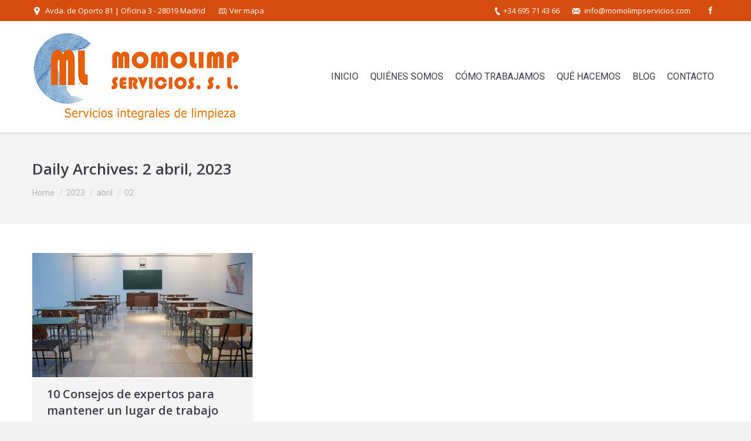

--- FILE ---
content_type: text/html; charset=UTF-8
request_url: https://www.momolimpservicios.com/2023/04/02/
body_size: 7845
content:
<!DOCTYPE html>
<!--[if lt IE 10 ]>
<html lang="es-ES" class="old-ie no-js">
<![endif]-->
<!--[if !(IE 6) | !(IE 7) | !(IE 8)  ]><!-->
<html lang="es-ES" class="no-js">
<!--<![endif]-->
<head>
	<meta charset="UTF-8" />
		<meta name="viewport" content="width=device-width, initial-scale=1, maximum-scale=1">
		<link rel="profile" href="http://gmpg.org/xfn/11" />
	<link rel="pingback" href="https://www.momolimpservicios.com/xmlrpc.php" />
	<title>2 abril, 2023 &#8211; Momolimp Servicios</title>
<script type="text/javascript">
function createCookie(a,d,b){if(b){var c=new Date;c.setTime(c.getTime()+864E5*b);b="; expires="+c.toGMTString()}else b="";document.cookie=a+"="+d+b+"; path=/"}function readCookie(a){a+="=";for(var d=document.cookie.split(";"),b=0;b<d.length;b++){for(var c=d[b];" "==c.charAt(0);)c=c.substring(1,c.length);if(0==c.indexOf(a))return c.substring(a.length,c.length)}return null}function eraseCookie(a){createCookie(a,"",-1)}
function areCookiesEnabled(){var a=!1;createCookie("testing","Hello",1);null!=readCookie("testing")&&(a=!0,eraseCookie("testing"));return a}(function(a){var d=readCookie("devicePixelRatio"),b=void 0===a.devicePixelRatio?1:a.devicePixelRatio;areCookiesEnabled()&&null==d&&(createCookie("devicePixelRatio",b,7),1!=b&&a.location.reload(!0))})(window);
</script><link rel='dns-prefetch' href='//ajax.googleapis.com' />
<link rel='dns-prefetch' href='//fonts.googleapis.com' />
<link rel='dns-prefetch' href='//s.w.org' />
<link rel="alternate" type="application/rss+xml" title="Momolimp Servicios &raquo; Feed" href="https://www.momolimpservicios.com/feed/" />
<link rel="alternate" type="application/rss+xml" title="Momolimp Servicios &raquo; RSS de los comentarios" href="https://www.momolimpservicios.com/comments/feed/" />
		<script type="text/javascript">
			window._wpemojiSettings = {"baseUrl":"https:\/\/s.w.org\/images\/core\/emoji\/2.2.1\/72x72\/","ext":".png","svgUrl":"https:\/\/s.w.org\/images\/core\/emoji\/2.2.1\/svg\/","svgExt":".svg","source":{"concatemoji":"https:\/\/www.momolimpservicios.com\/wp-includes\/js\/wp-emoji-release.min.js?ver=4.7.31"}};
			!function(t,a,e){var r,n,i,o=a.createElement("canvas"),l=o.getContext&&o.getContext("2d");function c(t){var e=a.createElement("script");e.src=t,e.defer=e.type="text/javascript",a.getElementsByTagName("head")[0].appendChild(e)}for(i=Array("flag","emoji4"),e.supports={everything:!0,everythingExceptFlag:!0},n=0;n<i.length;n++)e.supports[i[n]]=function(t){var e,a=String.fromCharCode;if(!l||!l.fillText)return!1;switch(l.clearRect(0,0,o.width,o.height),l.textBaseline="top",l.font="600 32px Arial",t){case"flag":return(l.fillText(a(55356,56826,55356,56819),0,0),o.toDataURL().length<3e3)?!1:(l.clearRect(0,0,o.width,o.height),l.fillText(a(55356,57331,65039,8205,55356,57096),0,0),e=o.toDataURL(),l.clearRect(0,0,o.width,o.height),l.fillText(a(55356,57331,55356,57096),0,0),e!==o.toDataURL());case"emoji4":return l.fillText(a(55357,56425,55356,57341,8205,55357,56507),0,0),e=o.toDataURL(),l.clearRect(0,0,o.width,o.height),l.fillText(a(55357,56425,55356,57341,55357,56507),0,0),e!==o.toDataURL()}return!1}(i[n]),e.supports.everything=e.supports.everything&&e.supports[i[n]],"flag"!==i[n]&&(e.supports.everythingExceptFlag=e.supports.everythingExceptFlag&&e.supports[i[n]]);e.supports.everythingExceptFlag=e.supports.everythingExceptFlag&&!e.supports.flag,e.DOMReady=!1,e.readyCallback=function(){e.DOMReady=!0},e.supports.everything||(r=function(){e.readyCallback()},a.addEventListener?(a.addEventListener("DOMContentLoaded",r,!1),t.addEventListener("load",r,!1)):(t.attachEvent("onload",r),a.attachEvent("onreadystatechange",function(){"complete"===a.readyState&&e.readyCallback()})),(r=e.source||{}).concatemoji?c(r.concatemoji):r.wpemoji&&r.twemoji&&(c(r.twemoji),c(r.wpemoji)))}(window,document,window._wpemojiSettings);
		</script>
		<style type="text/css">
img.wp-smiley,
img.emoji {
	display: inline !important;
	border: none !important;
	box-shadow: none !important;
	height: 1em !important;
	width: 1em !important;
	margin: 0 .07em !important;
	vertical-align: -0.1em !important;
	background: none !important;
	padding: 0 !important;
}
</style>
<link rel='stylesheet' id='contact-form-7-css'  href='https://www.momolimpservicios.com/wp-content/plugins/contact-form-7/includes/css/styles.css?ver=4.7' type='text/css' media='all' />
<link rel='stylesheet' id='jquery-ui-theme-css'  href='https://ajax.googleapis.com/ajax/libs/jqueryui/1.11.4/themes/smoothness/jquery-ui.min.css?ver=1.11.4' type='text/css' media='all' />
<link rel='stylesheet' id='jquery-ui-timepicker-css'  href='https://www.momolimpservicios.com/wp-content/plugins/contact-form-7-datepicker/js/jquery-ui-timepicker/jquery-ui-timepicker-addon.min.css?ver=4.7.31' type='text/css' media='all' />
<link rel='stylesheet' id='qc-choice-css'  href='https://www.momolimpservicios.com/wp-content/plugins/quantcast-choice/public/css/style.min.css?ver=1.2.2' type='text/css' media='all' />
<link rel='stylesheet' id='dt-web-fonts-css'  href='https://fonts.googleapis.com/css?family=Open+Sans%3A400%2C600%7CRoboto&#038;ver=4.7.31' type='text/css' media='all' />
<link rel='stylesheet' id='dt-main-css'  href='https://www.momolimpservicios.com/wp-content/themes/dt-the7/css/main.min.css?ver=3.9.1' type='text/css' media='all' />
<!--[if lt IE 10]>
<link rel='stylesheet' id='dt-old-ie-css'  href='https://www.momolimpservicios.com/wp-content/themes/dt-the7/css/old-ie.css?ver=3.9.1' type='text/css' media='all' />
<![endif]-->
<link rel='stylesheet' id='dt-awsome-fonts-css'  href='https://www.momolimpservicios.com/wp-content/themes/dt-the7/fonts/FontAwesome/css/font-awesome.min.css?ver=3.9.1' type='text/css' media='all' />
<link rel='stylesheet' id='dt-fontello-css'  href='https://www.momolimpservicios.com/wp-content/themes/dt-the7/fonts/fontello/css/fontello.min.css?ver=3.9.1' type='text/css' media='all' />
<!--[if lt IE 10]>
<link rel='stylesheet' id='dt-custom-old-ie.less-css'  href='https://www.momolimpservicios.com/wp-content/uploads/wp-less/dt-the7/css/custom-old-ie-f6e16cc7eb.css?ver=3.9.1' type='text/css' media='all' />
<![endif]-->
<link rel='stylesheet' id='dt-custom.less-css'  href='https://www.momolimpservicios.com/wp-content/uploads/wp-less/dt-the7/css/custom-f6e16cc7eb.css?ver=3.9.1' type='text/css' media='all' />
<link rel='stylesheet' id='dt-media.less-css'  href='https://www.momolimpservicios.com/wp-content/uploads/wp-less/dt-the7/css/media-f6e16cc7eb.css?ver=3.9.1' type='text/css' media='all' />
<link rel='stylesheet' id='style-css'  href='https://www.momolimpservicios.com/wp-content/themes/dt-the7/style.css?ver=3.9.1' type='text/css' media='all' />
<style id='style-inline-css' type='text/css'>
a {text-decoration: none;}

.qc-cmp-persistent-link {display: none !important; right: 100px !important;}
#qc-cmp-persistent-link {display: none !important; right: 100px !important;}
</style>
<link rel='stylesheet' id='bsf-Defaults-css'  href='https://www.momolimpservicios.com/wp-content/uploads/smile_fonts/Defaults/Defaults.css?ver=4.7.31' type='text/css' media='all' />
<script type='text/javascript' src='https://www.momolimpservicios.com/wp-includes/js/jquery/jquery.js?ver=1.12.4'></script>
<script type='text/javascript' src='https://www.momolimpservicios.com/wp-includes/js/jquery/jquery-migrate.min.js?ver=1.4.1'></script>
<script type='text/javascript'>
/* <![CDATA[ */
var dtLocal = {"themeUrl":"https:\/\/www.momolimpservicios.com\/wp-content\/themes\/dt-the7","passText":"Para per este art\u00edculo protegido, introduce la contrase\u00f1a:","moreButtonText":{"loading":"Cargando..."},"postID":"414","ajaxurl":"https:\/\/www.momolimpservicios.com\/wp-admin\/admin-ajax.php","contactNonce":"ad3c3fe0b5","ajaxNonce":"01cfa25fe7","pageData":{"type":"archive","template":"archive","layout":"masonry"},"themeSettings":{"smoothScroll":"off","lazyLoading":false,"accentColor":{"mode":"solid","color":"#d54e10"},"floatingHeader":{"showAfter":74,"showMenu":false,"height":68,"logo":{"showLogo":true,"html":""}},"mobileHeader":{"firstSwitchPoint":1150,"secondSwitchPoint":950},"content":{"responsivenessTreshold":970,"textColor":"#72777d","headerColor":"#3c3e45"},"stripes":{"stripe1":{"textColor":"#72777d","headerColor":"#3c3e45"},"stripe2":{"textColor":"#f4f4f5","headerColor":"#f4f4f5"},"stripe3":{"textColor":"#ffffff","headerColor":"#ffffff"}}},"VCMobileScreenWidth":"768"};
/* ]]> */
</script>
<script type='text/javascript' src='https://www.momolimpservicios.com/wp-content/themes/dt-the7/js/above-the-fold.min.js?ver=3.9.1'></script>
<link rel='https://api.w.org/' href='https://www.momolimpservicios.com/wp-json/' />
<link rel="EditURI" type="application/rsd+xml" title="RSD" href="https://www.momolimpservicios.com/xmlrpc.php?rsd" />
<link rel="wlwmanifest" type="application/wlwmanifest+xml" href="https://www.momolimpservicios.com/wp-includes/wlwmanifest.xml" /> 
<meta name="generator" content="WordPress 4.7.31" />
<meta property="og:site_name" content="Momolimp Servicios" />
<meta property="og:title" content="10 Consejos de expertos para mantener un lugar de trabajo libre de gérmenes" />
<meta property="og:image" content="https://www.momolimpservicios.com/wp-content/uploads/10-consejos-de-expertos-para-mantener-un-lugar-de-trabajo-libre-de-germenes.png" />
<meta property="og:url" content="https://www.momolimpservicios.com/10-consejos-de-expertos-para-mantener-un-lugar-de-trabajo-libre-de-germenes/" />
<meta property="og:type" content="object" />
<meta name="generator" content="Powered by Visual Composer - drag and drop page builder for WordPress."/>
<!--[if lte IE 9]><link rel="stylesheet" type="text/css" href="https://www.momolimpservicios.com/wp-content/plugins/js_composer/assets/css/vc_lte_ie9.min.css" media="screen"><![endif]--><!--[if IE  8]><link rel="stylesheet" type="text/css" href="https://www.momolimpservicios.com/wp-content/plugins/js_composer/assets/css/vc-ie8.min.css" media="screen"><![endif]--><script type="text/javascript">
jQuery(function($) {
	var $window = $(window),
		$load = $("#load");
	
	$window.removeLoading = setTimeout(function() {
		$load.addClass("loader-removed").fadeOut(500);
	}, 500);
	
	$window.one("dt.removeLoading", function() {
		if (!$load.hasClass("loader-removed")) {
			clearTimeout($window.removeLoading);
			$("#load").addClass("loader-removed").fadeOut(500);
		}
	});
});
</script>
<!-- icon -->
<link rel="icon" href="https://www.momolimpservicios.com/wp-content/uploads/fav-1-1.png" type="image/png" />
<link rel="shortcut icon" href="https://www.momolimpservicios.com/wp-content/uploads/fav-1-1.png" type="image/png" />
		<style type="text/css" id="wp-custom-css">
			/*
Puedes añadir tu propio CSS aquí.

Haz clic en el icono de ayuda de arriba para averiguar más.
*/

.textos{

line-height:35px;
}

.entry-author,.single .fancy-comments-title.title-left, .single .fancy-comments-form.title-left, .single .fancy-author-title.title-left{

display:none!important;


}

.vc_btn3.vc_btn3-color-warning.vc_btn3-style-modern{
background-color:#d54e10;
}		</style>
	<noscript><style type="text/css"> .wpb_animate_when_almost_visible { opacity: 1; }</style></noscript><!-- Global site tag (gtag.js) - Google Analytics -->
<script async src="https://www.googletagmanager.com/gtag/js?id=G-QSXRWBGHGF"></script>
<script>
  window.dataLayer = window.dataLayer || [];
  function gtag(){dataLayer.push(arguments);}
  gtag('js', new Date());

  gtag('config', 'G-QSXRWBGHGF');
</script>

<meta name="description" content="Servicios profesionales de limpieza para empresas, comunidades y particulares. Ofrecemos limpieza industrial, de oficinas, mantenimiento y más en Madrid y alrededores. Calidad y compromiso garantizados.">
<meta name="keywords" content="servicios de limpieza, limpieza de oficinas, limpieza industrial, mantenimiento de comunidades, limpieza de empresas, Momolimp servicios, limpieza profesional en Madrid, limpieza de locales comerciales, limpieza a domicilio, limpieza de cristales, limpieza integral, desinfección de espacios, mantenimiento y limpieza, empresa de limpieza en Madrid">
</head>
<body class="archive date layout-masonry description-under-image scale-on-hover disabled-hover-icons click-effect-on-img overlay-cursor-on srcset-enabled btn-flat custom-btn-color custom-btn-hover-color filter-style-ios contact-form-minimal small-fancy-datas semitransparent-bullets bold-icons floating-mobile-menu-icon top-header first-switch-logo-center first-switch-menu-left second-switch-logo-center second-switch-menu-left layzr-loading-on wpb-js-composer js-comp-ver-4.12 vc_responsive">

<div id="page">
	<a class="skip-link screen-reader-text" href="#content">Skip to content</a>

<div class="masthead inline-header right widgets shadow-decoration show-device-logo show-mobile-logo" role="banner">

			<div class="top-bar solid-bg">
			<div class="mini-widgets"><span class="mini-contacts address show-on-desktop near-logo-first-switch in-menu-second-switch">Avda. de Oporto 81 | Oficina 3 - 28019 Madrid</span><div class="text-area show-on-desktop near-logo-first-switch in-menu-second-switch"><p><i class="fa icon-map"></i> <a style="text-decoration: none;" href="http://www.momolimpservicios.com/contacto/">Ver mapa</a></p>
</div></div>			<div class="mini-widgets"><span class="mini-contacts phone show-on-desktop near-logo-first-switch in-menu-second-switch"><a href="tel:+34695714366">+34 695 71 43 66</a></span><span class="mini-contacts email show-on-desktop near-logo-first-switch in-menu-second-switch"><a href="mailto:info@momolimpservicios.com">info@momolimpservicios.com</a></span><div class="soc-ico show-on-desktop near-logo-first-switch hide-on-second-switch disabled-bg hover-custom-bg"><a title="Facebook" href="https://www.facebook.com/MomoLimpS/" target="_blank" class="facebook"><span class="assistive-text">Facebook</span></a></div></div>		</div>
	<header class="header-bar">

						<div class="branding">

					<a href="https://www.momolimpservicios.com/"><img class=" preload-me" src="https://www.momolimpservicios.com/wp-content/uploads/logo-2.jpg" srcset="https://www.momolimpservicios.com/wp-content/uploads/logo-2.jpg 356w, https://www.momolimpservicios.com/wp-content/uploads/logo-2.jpg 356w" width="356" height="150"   sizes="356px" alt="Momolimp Servicios" /><img class="mobile-logo preload-me" src="https://www.momolimpservicios.com/wp-content/uploads/logo-2.jpg" srcset="https://www.momolimpservicios.com/wp-content/uploads/logo-2.jpg 356w, https://www.momolimpservicios.com/wp-content/uploads/logo-2.jpg 356w" width="356" height="150"   sizes="356px" alt="Momolimp Servicios" /></a>
					<div id="site-title" class="assistive-text">Momolimp Servicios</div>
					<div id="site-description" class="assistive-text">Servicios integrales de limpieza en Madrid</div>

					
					
				</div>
		<ul id="primary-menu" class="main-nav bg-outline-decoration hover-bg-decoration active-bg-decoration animate-click-decoration outside-item-remove-margin" role="menu"><li class="menu-item menu-item-type-post_type menu-item-object-page menu-item-home menu-item-41 first"><a href='https://www.momolimpservicios.com/' data-level='1'><span class="menu-item-text"><span class="menu-text">Inicio</span></span></a></li> <li class="menu-item menu-item-type-post_type menu-item-object-page menu-item-166"><a href='https://www.momolimpservicios.com/quienes-somos/' data-level='1'><span class="menu-item-text"><span class="menu-text">Quiénes somos</span></span></a></li> <li class="menu-item menu-item-type-post_type menu-item-object-page menu-item-172"><a href='https://www.momolimpservicios.com/como-trabajamos/' data-level='1'><span class="menu-item-text"><span class="menu-text">Cómo trabajamos</span></span></a></li> <li class="menu-item menu-item-type-custom menu-item-object-custom menu-item-has-children menu-item-139 has-children"><a href='#' class='not-clickable-item' data-level='1'><span class="menu-item-text"><span class="menu-text">Qué hacemos</span></span></a><ul class="sub-nav hover-style-click-bg level-arrows-on"><li class="menu-item menu-item-type-post_type menu-item-object-page menu-item-196 first"><a href='https://www.momolimpservicios.com/comunidades-de-propietarios/' data-level='2'><span class="menu-item-text"><span class="menu-text">Comunidades de propietarios</span></span></a></li> <li class="menu-item menu-item-type-post_type menu-item-object-page menu-item-254"><a href='https://www.momolimpservicios.com/oficinas-y-despachos/' data-level='2'><span class="menu-item-text"><span class="menu-text">Oficinas y despachos</span></span></a></li> <li class="menu-item menu-item-type-post_type menu-item-object-page menu-item-264"><a href='https://www.momolimpservicios.com/locales-comerciales/' data-level='2'><span class="menu-item-text"><span class="menu-text">Locales comerciales</span></span></a></li> <li class="menu-item menu-item-type-post_type menu-item-object-page menu-item-241"><a href='https://www.momolimpservicios.com/domicilios-particulares/' data-level='2'><span class="menu-item-text"><span class="menu-text">Domicilios particulares</span></span></a></li> <li class="menu-item menu-item-type-post_type menu-item-object-page menu-item-319"><a href='https://www.momolimpservicios.com/abrillantado-o-cristalizado-de-suelos-duros-marmol-terrazo/' data-level='2'><span class="menu-item-text"><span class="menu-text">Abrillantado o cristalizado de suelos</span></span></a></li> </ul></li> <li class="menu-item menu-item-type-post_type menu-item-object-page menu-item-326"><a href='https://www.momolimpservicios.com/blog/' data-level='1'><span class="menu-item-text"><span class="menu-text">Blog</span></span></a></li> <li class="menu-item menu-item-type-post_type menu-item-object-page menu-item-114"><a href='https://www.momolimpservicios.com/contacto/' data-level='1'><span class="menu-item-text"><span class="menu-text">Contacto</span></span></a></li> </ul>
		
	</header>

</div><div class='dt-close-mobile-menu-icon'><span></span></div>
<div class='dt-mobile-header'>
	<ul id="mobile-menu" class="mobile-main-nav" role="menu">
		<li class="menu-item menu-item-type-post_type menu-item-object-page menu-item-home menu-item-41 first"><a href='https://www.momolimpservicios.com/' data-level='1'><span class="menu-item-text"><span class="menu-text">Inicio</span></span></a></li> <li class="menu-item menu-item-type-post_type menu-item-object-page menu-item-166"><a href='https://www.momolimpservicios.com/quienes-somos/' data-level='1'><span class="menu-item-text"><span class="menu-text">Quiénes somos</span></span></a></li> <li class="menu-item menu-item-type-post_type menu-item-object-page menu-item-172"><a href='https://www.momolimpservicios.com/como-trabajamos/' data-level='1'><span class="menu-item-text"><span class="menu-text">Cómo trabajamos</span></span></a></li> <li class="menu-item menu-item-type-custom menu-item-object-custom menu-item-has-children menu-item-139 has-children"><a href='#' class='not-clickable-item' data-level='1'><span class="menu-item-text"><span class="menu-text">Qué hacemos</span></span></a><ul class="sub-nav hover-style-click-bg level-arrows-on"><li class="menu-item menu-item-type-post_type menu-item-object-page menu-item-196 first"><a href='https://www.momolimpservicios.com/comunidades-de-propietarios/' data-level='2'><span class="menu-item-text"><span class="menu-text">Comunidades de propietarios</span></span></a></li> <li class="menu-item menu-item-type-post_type menu-item-object-page menu-item-254"><a href='https://www.momolimpservicios.com/oficinas-y-despachos/' data-level='2'><span class="menu-item-text"><span class="menu-text">Oficinas y despachos</span></span></a></li> <li class="menu-item menu-item-type-post_type menu-item-object-page menu-item-264"><a href='https://www.momolimpservicios.com/locales-comerciales/' data-level='2'><span class="menu-item-text"><span class="menu-text">Locales comerciales</span></span></a></li> <li class="menu-item menu-item-type-post_type menu-item-object-page menu-item-241"><a href='https://www.momolimpservicios.com/domicilios-particulares/' data-level='2'><span class="menu-item-text"><span class="menu-text">Domicilios particulares</span></span></a></li> <li class="menu-item menu-item-type-post_type menu-item-object-page menu-item-319"><a href='https://www.momolimpservicios.com/abrillantado-o-cristalizado-de-suelos-duros-marmol-terrazo/' data-level='2'><span class="menu-item-text"><span class="menu-text">Abrillantado o cristalizado de suelos</span></span></a></li> </ul></li> <li class="menu-item menu-item-type-post_type menu-item-object-page menu-item-326"><a href='https://www.momolimpservicios.com/blog/' data-level='1'><span class="menu-item-text"><span class="menu-text">Blog</span></span></a></li> <li class="menu-item menu-item-type-post_type menu-item-object-page menu-item-114"><a href='https://www.momolimpservicios.com/contacto/' data-level='1'><span class="menu-item-text"><span class="menu-text">Contacto</span></span></a></li> 	</ul>
	<div class='mobile-mini-widgets-in-menu'></div>
</div>
	
		<div class="page-title content-left solid-bg" style="min-height: 150px;">
			<div class="wf-wrap">
				<div class="wf-container-title">
					<div class="wf-table" style="height: 150px;">

						<div class="wf-td hgroup"><h1 class="h3-size">Daily Archives: <span>2 abril, 2023</span></h1></div><div class="wf-td"><div class="assistive-text">You are here:</div><ol class="breadcrumbs text-small" xmlns:v="http://rdf.data-vocabulary.org/#"><li typeof="v:Breadcrumb"><a rel="v:url" property="v:title" href="https://www.momolimpservicios.com/" title="">Home</a></li><li typeof="v:Breadcrumb"><a rel="v:url" property="v:title" href="https://www.momolimpservicios.com/2023/" title="">2023</a></li><li typeof="v:Breadcrumb"><a rel="v:url" property="v:title" href="https://www.momolimpservicios.com/2023/04/" title="">abril</a></li><li class="current">02</li></ol></div>
					</div>
				</div>
			</div>
		</div>

		
	
	<div id="main" class="sidebar-none sidebar-divider-off"><!-- class="sidebar-none", class="sidebar-left", class="sidebar-right" -->

		
		<div class="main-gradient"></div>
		<div class="wf-wrap">
			<div class="wf-container-main">

				
	
			<!-- Content -->
			<div id="content" class="content" role="main">

				<div class="wf-container loading-effect-fade-in iso-container bg-under-post description-under-image content-align-left" data-padding="10px" data-cur-page="1" data-width="320px" data-columns="3">
<div class="wf-cell iso-item" data-post-id="414" data-date="2023-04-02T13:03:55+00:00" data-name="10 Consejos de expertos para mantener un lugar de trabajo libre de gérmenes">
<article class="post post-414 type-post status-publish format-standard has-post-thumbnail hentry category-noticias bg-on fullwidth-img description-off">

	<div class="blog-media wf-td"><p><a href="https://www.momolimpservicios.com/10-consejos-de-expertos-para-mantener-un-lugar-de-trabajo-libre-de-germenes/" class="alignnone rollover layzr-bg" ><img class="iso-lazy-load preload-me" src="data:image/svg+xml;charset=utf-8,%3Csvg xmlns%3D'http%3A%2F%2Fwww.w3.org%2F2000%2Fsvg' viewBox%3D'0 0 625 352'%2F%3E" data-src="https://www.momolimpservicios.com/wp-content/uploads/10-consejos-de-expertos-para-mantener-un-lugar-de-trabajo-libre-de-germenes-625x352.png" data-srcset="https://www.momolimpservicios.com/wp-content/uploads/10-consejos-de-expertos-para-mantener-un-lugar-de-trabajo-libre-de-germenes-625x352.png 625w, https://www.momolimpservicios.com/wp-content/uploads/10-consejos-de-expertos-para-mantener-un-lugar-de-trabajo-libre-de-germenes-699x394.png 699w" alt="limpieza de oficinas y centros de trabajo" title="10 Consejos de expertos para mantener un lugar de trabajo libre de gérmenes" width="625" height="352"  /></a></p></div><div class="blog-content wf-td">

		<h3 class="entry-title">
		<a href="https://www.momolimpservicios.com/10-consejos-de-expertos-para-mantener-un-lugar-de-trabajo-libre-de-germenes/" title="10 Consejos de expertos para mantener un lugar de trabajo libre de gérmenes" rel="bookmark">10 Consejos de expertos para mantener un lugar de trabajo libre de gérmenes</a>
	</h3>

	<p>10 Consejos de expertos para mantener un lugar de trabajo libre de gérmenes En el mundo actual, mantener un lugar de trabajo libre de gérmenes es más importante que nunca. Con la pandemia en curso, es crucial asegurarse de que el lugar de trabajo esté desinfectado y libre de bacterias o virus nocivos. Sin embargo,&hellip;</p>

	
	<div class="entry-meta"><a href="https://www.momolimpservicios.com/2023/04/02/" title="1:03 pm" class="data-link" rel="bookmark"><time class="entry-date updated" datetime="2023-04-02T13:03:55+00:00">2 abril, 2023</time></a><span class="category-link"><a href="https://www.momolimpservicios.com/category/noticias/" >Noticias</a></span><a class="author vcard" href="https://www.momolimpservicios.com/author/acceso/" title="View all posts by Acceso" rel="author">By <span class="fn">Acceso</span></a></div>
	
</div>
</article><!-- #post-414 -->

</div></div>
			</div><!-- #content -->

			

			</div><!-- .wf-container -->
		</div><!-- .wf-wrap -->
	</div><!-- #main -->

	
	<!-- !Footer -->
	<footer id="footer" class="footer solid-bg">

		
<!-- !Bottom-bar -->
<div id="bottom-bar" class="solid-bg" role="contentinfo">
	<div class="wf-wrap">
		<div class="wf-container-bottom">
			<div class="wf-table wf-mobile-collapsed">

				
					<div class="wf-td">
						<div class="wf-float-left">

							<div style="padding-top: 12px;padding-bottom: 12px"><strong>MOMOLIMP SERVICIOS</strong><br />
<i class="fa icon-home-1"></i> Avda. de Oporto 81 | Oficina 3 - 28019 Madrid
 | <i class="fa icon-phone"></i> <a href="tel:+34695714366">+34 695 71 43 66</a> | <i class="fa icon-mail"></i> <a href="mailto:info@momolimpservicios.com">info@momolimpservicios.com</a></div>

						</div>
					</div>

				
				<div class="wf-td">

					
				</div>

				
					<div class="wf-td bottom-text-block">

						<p><a target="_blank" href="http://www.momolimpservicios.com/wp-content/uploads/AVISO-LEGAL.pdf">Aviso legal</a> | <a href="http://www.momolimpservicios.com/wp-content/uploads/POLITICA-DE-PRIVACIDAD.pdf" target="_blank">Política de privacidad</a> | <a href="http://www.momolimpservicios.com/politica-de-cookies/">Política de cookies</a></p>

					</div>

				
			</div>
		</div><!-- .wf-container-bottom -->
	</div><!-- .wf-wrap -->
</div><!-- #bottom-bar -->
	</footer><!-- #footer -->



	<a href="#" class="scroll-top"></a>

</div><!-- #page -->
<script type='text/javascript' src='https://www.momolimpservicios.com/wp-content/themes/dt-the7/js/main.min.js?ver=3.9.1'></script>
<script type='text/javascript' src='https://www.momolimpservicios.com/wp-content/plugins/contact-form-7/includes/js/jquery.form.min.js?ver=3.51.0-2014.06.20'></script>
<script type='text/javascript'>
/* <![CDATA[ */
var _wpcf7 = {"recaptcha":{"messages":{"empty":"Por favor, prueba que no eres un robot."}}};
/* ]]> */
</script>
<script type='text/javascript' src='https://www.momolimpservicios.com/wp-content/plugins/contact-form-7/includes/js/scripts.js?ver=4.7'></script>
<script type='text/javascript' src='https://www.momolimpservicios.com/wp-includes/js/jquery/ui/core.min.js?ver=1.11.4'></script>
<script type='text/javascript' src='https://www.momolimpservicios.com/wp-includes/js/jquery/ui/datepicker.min.js?ver=1.11.4'></script>
<script type='text/javascript'>
jQuery(document).ready(function(jQuery){jQuery.datepicker.setDefaults({"closeText":"Cerrar","currentText":"Hoy","monthNames":["enero","febrero","marzo","abril","mayo","junio","julio","agosto","septiembre","octubre","noviembre","diciembre"],"monthNamesShort":["Ene","Feb","Mar","Abr","May","Jun","Jul","Ago","Sep","Oct","Nov","Dic"],"nextText":"Siguiente","prevText":"Anterior","dayNames":["domingo","lunes","martes","mi\u00e9rcoles","jueves","viernes","s\u00e1bado"],"dayNamesShort":["Dom","Lun","Mar","Mie","Jue","Vie","Sab"],"dayNamesMin":["D","L","M","X","J","V","S"],"dateFormat":"d MM, yy","firstDay":1,"isRTL":false});});
</script>
<script type='text/javascript' src='https://ajax.googleapis.com/ajax/libs/jqueryui/1.11.4/i18n/datepicker-es.min.js?ver=1.11.4'></script>
<script type='text/javascript' src='https://www.momolimpservicios.com/wp-content/plugins/contact-form-7-datepicker/js/jquery-ui-timepicker/jquery-ui-timepicker-addon.min.js?ver=4.7.31'></script>
<script type='text/javascript' src='https://www.momolimpservicios.com/wp-content/plugins/contact-form-7-datepicker/js/jquery-ui-timepicker/i18n/jquery-ui-timepicker-es.js?ver=4.7.31'></script>
<script type='text/javascript' src='https://www.momolimpservicios.com/wp-includes/js/jquery/ui/widget.min.js?ver=1.11.4'></script>
<script type='text/javascript' src='https://www.momolimpservicios.com/wp-includes/js/jquery/ui/mouse.min.js?ver=1.11.4'></script>
<script type='text/javascript' src='https://www.momolimpservicios.com/wp-includes/js/jquery/ui/slider.min.js?ver=1.11.4'></script>
<script type='text/javascript' src='https://www.momolimpservicios.com/wp-includes/js/jquery/ui/button.min.js?ver=1.11.4'></script>
<script type='text/javascript' src='https://www.momolimpservicios.com/wp-content/plugins/contact-form-7-datepicker/js/jquery-ui-sliderAccess.js?ver=4.7.31'></script>
<script type='text/javascript' src='https://www.momolimpservicios.com/wp-content/plugins/quantcast-choice/public/js/script.min.js?ver=1.2.2'></script>
<script type='text/javascript'>
/* <![CDATA[ */
var qc_choice_init = "{\"No Option\":false,\"Display UI\":\"inEU\",\"Min Days Between UI Displays\":30,\"Non-Consent Display Frequency\":1,\"Google Personalization\":true,\"Initial Screen Title Text\":\"Tu privacidad es importante para nosotros\",\"Initial Screen Body Text\":\"Tanto nuestros partners como nosotros procesamos tu informaci\\u00f3n personal como las cookies para hacer publicidad, analizar nuestro tr\\u00e1fico y proporcionar experiencias personalizadas en tu navegaci\\u00f3n. Tu tienes el control sobre qui\\u00e9n utiliza tu informaci\\u00f3n personal y para que prop\\u00f3sitos. Una vez has configurado tus preferencias puedes volver siempre que quieras para realizar cualquier cambio.\",\"Initial Screen Reject Button Text\":\"No acepto\",\"Initial Screen Accept Button Text\":\"Acepto\",\"Initial Screen Purpose Link Text\":\"M\\u00e1s informaci\\u00f3n\",\"Purpose Screen Header Title Text\":\"Configuraci\\u00f3n de privacidad\",\"Purpose Screen Title Text\":\"Tu privacidad es importante para nosotros\",\"Purpose Screen Body Text\":\"Puedes configurar tus preferencias y elegir como quieres que tus datos sean utilizados para los siguientes prop\\u00f3sitos. Puedes elegir configurar tus preferencias solo con nosotros independientemente del resto de nuestros partners. Cada prop\\u00f3sito tiene una descripci\\u00f3n para que puedas saber como nosotros y nuestros partners utilizamos tus datos\",\"Purpose Screen Enable All Button Text\":\"Habilitar todo\",\"Purpose Screen Vendor Link Text\":\"Ver lista completa de partners\",\"Purpose Screen Cancel Button Text\":\"Cancelar\",\"Purpose Screen Save and Exit Button Text\":\"Guardar y salir\",\"Vendor Screen Title Text\":\"Tu privacidad es importante para nosotros\",\"Vendor Screen Body Text\":\"Puedes dar tu consentimiento de manera individual a cada partner. Ver la lista de todos los prop\\u00f3sitos para los cuales utilizan tus datos para tener m\\u00e1s informaci\\u00f3n. En algunos casos, las empresas pueden revelar que usan tus datos sin pedir tu consentimiento, en funci\\u00f3n de intereses leg\\u00edtimos. Puedes hacer click en su pol\\u00edtica de privacidad para obtener m\\u00e1s informaci\\u00f3n al respecto o para rechazarlo.\",\"Vendor Screen Reject All Button Text\":\"Rechazar todo\",\"Vendor Screen Accept All Button Text\":\"Aceptar todo\",\"Vendor Screen Purposes Link Text\":\"Volver a prop\\u00f3sitos\",\"Vendor Screen Cancel Button Text\":\"Cancelar\",\"Vendor Screen Save and Exit Button Text\":\"Guardar y salir\",\"Language\":\"ES\",\"Initial Screen Body Text Option\":1,\"UI Layout\":\"popup\",\"Custom Links Displayed on Initial Screen\":[\"[Ver pol\\u00edtica de cookies](http:\\\/\\\/www.momolimpservicios.com\\\/politica-de-cookies\\\/)\"]}";
/* ]]> */
</script>
<script type='text/javascript' src='https://www.momolimpservicios.com/wp-content/plugins/quantcast-choice/public/js/script.async.min.js?ver=1.2.2'></script>
<script type='text/javascript' src='https://www.momolimpservicios.com/wp-includes/js/wp-embed.min.js?ver=4.7.31'></script>
</body>
</html>